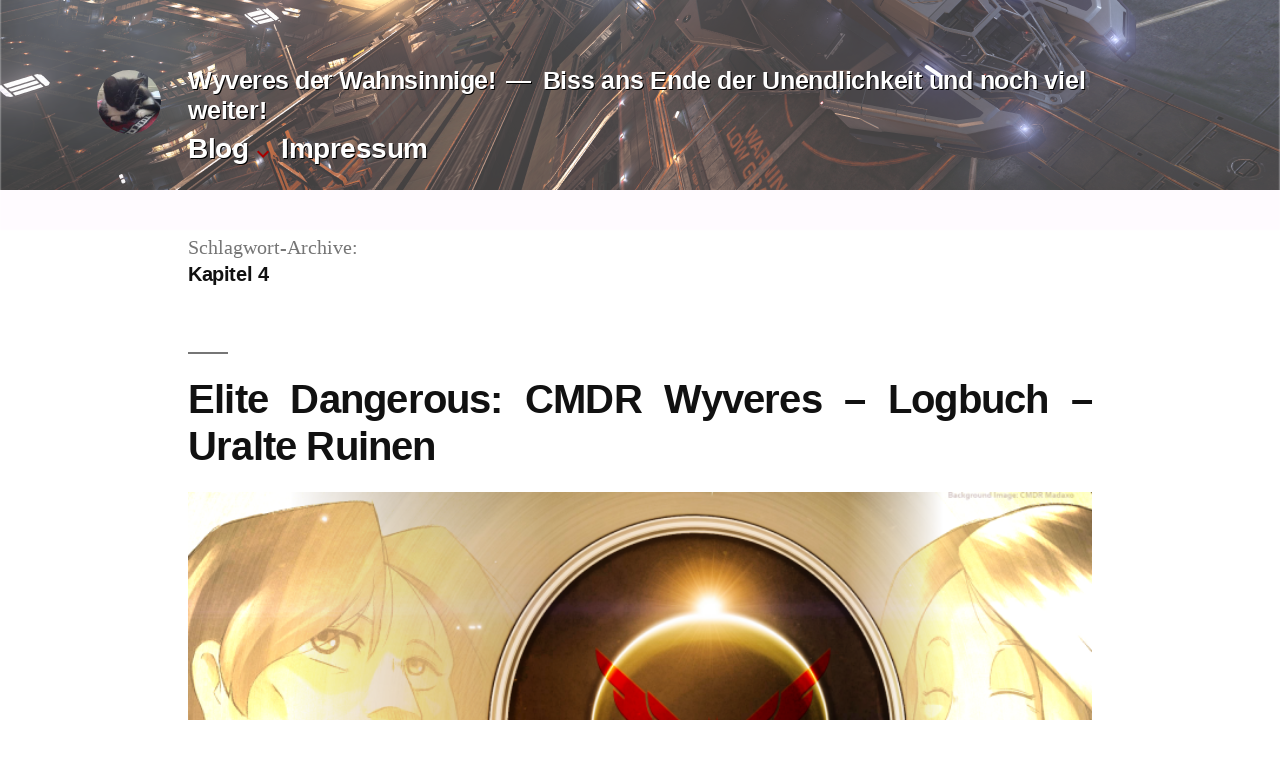

--- FILE ---
content_type: text/html; charset=UTF-8
request_url: https://wyveres.de/tag/kapitel-4/
body_size: 12382
content:
<!doctype html>
<html lang="de">
<head>
	<meta charset="UTF-8" />
	<meta name="viewport" content="width=device-width, initial-scale=1" />
	<link rel="profile" href="https://gmpg.org/xfn/11" />
	<title>Kapitel 4 &#8211; Wyveres der Wahnsinnige!</title>
<meta name='robots' content='max-image-preview:large' />
	<style>img:is([sizes="auto" i], [sizes^="auto," i]) { contain-intrinsic-size: 3000px 1500px }</style>
	<script>
window._wpemojiSettings = {"baseUrl":"https:\/\/s.w.org\/images\/core\/emoji\/16.0.1\/72x72\/","ext":".png","svgUrl":"https:\/\/s.w.org\/images\/core\/emoji\/16.0.1\/svg\/","svgExt":".svg","source":{"concatemoji":"https:\/\/wyveres.de\/wp-includes\/js\/wp-emoji-release.min.js"}};
/*! This file is auto-generated */
!function(s,n){var o,i,e;function c(e){try{var t={supportTests:e,timestamp:(new Date).valueOf()};sessionStorage.setItem(o,JSON.stringify(t))}catch(e){}}function p(e,t,n){e.clearRect(0,0,e.canvas.width,e.canvas.height),e.fillText(t,0,0);var t=new Uint32Array(e.getImageData(0,0,e.canvas.width,e.canvas.height).data),a=(e.clearRect(0,0,e.canvas.width,e.canvas.height),e.fillText(n,0,0),new Uint32Array(e.getImageData(0,0,e.canvas.width,e.canvas.height).data));return t.every(function(e,t){return e===a[t]})}function u(e,t){e.clearRect(0,0,e.canvas.width,e.canvas.height),e.fillText(t,0,0);for(var n=e.getImageData(16,16,1,1),a=0;a<n.data.length;a++)if(0!==n.data[a])return!1;return!0}function f(e,t,n,a){switch(t){case"flag":return n(e,"\ud83c\udff3\ufe0f\u200d\u26a7\ufe0f","\ud83c\udff3\ufe0f\u200b\u26a7\ufe0f")?!1:!n(e,"\ud83c\udde8\ud83c\uddf6","\ud83c\udde8\u200b\ud83c\uddf6")&&!n(e,"\ud83c\udff4\udb40\udc67\udb40\udc62\udb40\udc65\udb40\udc6e\udb40\udc67\udb40\udc7f","\ud83c\udff4\u200b\udb40\udc67\u200b\udb40\udc62\u200b\udb40\udc65\u200b\udb40\udc6e\u200b\udb40\udc67\u200b\udb40\udc7f");case"emoji":return!a(e,"\ud83e\udedf")}return!1}function g(e,t,n,a){var r="undefined"!=typeof WorkerGlobalScope&&self instanceof WorkerGlobalScope?new OffscreenCanvas(300,150):s.createElement("canvas"),o=r.getContext("2d",{willReadFrequently:!0}),i=(o.textBaseline="top",o.font="600 32px Arial",{});return e.forEach(function(e){i[e]=t(o,e,n,a)}),i}function t(e){var t=s.createElement("script");t.src=e,t.defer=!0,s.head.appendChild(t)}"undefined"!=typeof Promise&&(o="wpEmojiSettingsSupports",i=["flag","emoji"],n.supports={everything:!0,everythingExceptFlag:!0},e=new Promise(function(e){s.addEventListener("DOMContentLoaded",e,{once:!0})}),new Promise(function(t){var n=function(){try{var e=JSON.parse(sessionStorage.getItem(o));if("object"==typeof e&&"number"==typeof e.timestamp&&(new Date).valueOf()<e.timestamp+604800&&"object"==typeof e.supportTests)return e.supportTests}catch(e){}return null}();if(!n){if("undefined"!=typeof Worker&&"undefined"!=typeof OffscreenCanvas&&"undefined"!=typeof URL&&URL.createObjectURL&&"undefined"!=typeof Blob)try{var e="postMessage("+g.toString()+"("+[JSON.stringify(i),f.toString(),p.toString(),u.toString()].join(",")+"));",a=new Blob([e],{type:"text/javascript"}),r=new Worker(URL.createObjectURL(a),{name:"wpTestEmojiSupports"});return void(r.onmessage=function(e){c(n=e.data),r.terminate(),t(n)})}catch(e){}c(n=g(i,f,p,u))}t(n)}).then(function(e){for(var t in e)n.supports[t]=e[t],n.supports.everything=n.supports.everything&&n.supports[t],"flag"!==t&&(n.supports.everythingExceptFlag=n.supports.everythingExceptFlag&&n.supports[t]);n.supports.everythingExceptFlag=n.supports.everythingExceptFlag&&!n.supports.flag,n.DOMReady=!1,n.readyCallback=function(){n.DOMReady=!0}}).then(function(){return e}).then(function(){var e;n.supports.everything||(n.readyCallback(),(e=n.source||{}).concatemoji?t(e.concatemoji):e.wpemoji&&e.twemoji&&(t(e.twemoji),t(e.wpemoji)))}))}((window,document),window._wpemojiSettings);
</script>
<style id='wp-emoji-styles-inline-css'>

	img.wp-smiley, img.emoji {
		display: inline !important;
		border: none !important;
		box-shadow: none !important;
		height: 1em !important;
		width: 1em !important;
		margin: 0 0.07em !important;
		vertical-align: -0.1em !important;
		background: none !important;
		padding: 0 !important;
	}
</style>
<link rel='stylesheet' id='wp-block-library-css' href='https://wyveres.de/wp-includes/css/dist/block-library/style.min.css' media='all' />
<style id='wp-block-library-theme-inline-css'>
.wp-block-audio :where(figcaption){color:#555;font-size:13px;text-align:center}.is-dark-theme .wp-block-audio :where(figcaption){color:#ffffffa6}.wp-block-audio{margin:0 0 1em}.wp-block-code{border:1px solid #ccc;border-radius:4px;font-family:Menlo,Consolas,monaco,monospace;padding:.8em 1em}.wp-block-embed :where(figcaption){color:#555;font-size:13px;text-align:center}.is-dark-theme .wp-block-embed :where(figcaption){color:#ffffffa6}.wp-block-embed{margin:0 0 1em}.blocks-gallery-caption{color:#555;font-size:13px;text-align:center}.is-dark-theme .blocks-gallery-caption{color:#ffffffa6}:root :where(.wp-block-image figcaption){color:#555;font-size:13px;text-align:center}.is-dark-theme :root :where(.wp-block-image figcaption){color:#ffffffa6}.wp-block-image{margin:0 0 1em}.wp-block-pullquote{border-bottom:4px solid;border-top:4px solid;color:currentColor;margin-bottom:1.75em}.wp-block-pullquote cite,.wp-block-pullquote footer,.wp-block-pullquote__citation{color:currentColor;font-size:.8125em;font-style:normal;text-transform:uppercase}.wp-block-quote{border-left:.25em solid;margin:0 0 1.75em;padding-left:1em}.wp-block-quote cite,.wp-block-quote footer{color:currentColor;font-size:.8125em;font-style:normal;position:relative}.wp-block-quote:where(.has-text-align-right){border-left:none;border-right:.25em solid;padding-left:0;padding-right:1em}.wp-block-quote:where(.has-text-align-center){border:none;padding-left:0}.wp-block-quote.is-large,.wp-block-quote.is-style-large,.wp-block-quote:where(.is-style-plain){border:none}.wp-block-search .wp-block-search__label{font-weight:700}.wp-block-search__button{border:1px solid #ccc;padding:.375em .625em}:where(.wp-block-group.has-background){padding:1.25em 2.375em}.wp-block-separator.has-css-opacity{opacity:.4}.wp-block-separator{border:none;border-bottom:2px solid;margin-left:auto;margin-right:auto}.wp-block-separator.has-alpha-channel-opacity{opacity:1}.wp-block-separator:not(.is-style-wide):not(.is-style-dots){width:100px}.wp-block-separator.has-background:not(.is-style-dots){border-bottom:none;height:1px}.wp-block-separator.has-background:not(.is-style-wide):not(.is-style-dots){height:2px}.wp-block-table{margin:0 0 1em}.wp-block-table td,.wp-block-table th{word-break:normal}.wp-block-table :where(figcaption){color:#555;font-size:13px;text-align:center}.is-dark-theme .wp-block-table :where(figcaption){color:#ffffffa6}.wp-block-video :where(figcaption){color:#555;font-size:13px;text-align:center}.is-dark-theme .wp-block-video :where(figcaption){color:#ffffffa6}.wp-block-video{margin:0 0 1em}:root :where(.wp-block-template-part.has-background){margin-bottom:0;margin-top:0;padding:1.25em 2.375em}
</style>
<style id='classic-theme-styles-inline-css'>
/*! This file is auto-generated */
.wp-block-button__link{color:#fff;background-color:#32373c;border-radius:9999px;box-shadow:none;text-decoration:none;padding:calc(.667em + 2px) calc(1.333em + 2px);font-size:1.125em}.wp-block-file__button{background:#32373c;color:#fff;text-decoration:none}
</style>
<style id='global-styles-inline-css'>
:root{--wp--preset--aspect-ratio--square: 1;--wp--preset--aspect-ratio--4-3: 4/3;--wp--preset--aspect-ratio--3-4: 3/4;--wp--preset--aspect-ratio--3-2: 3/2;--wp--preset--aspect-ratio--2-3: 2/3;--wp--preset--aspect-ratio--16-9: 16/9;--wp--preset--aspect-ratio--9-16: 9/16;--wp--preset--color--black: #000000;--wp--preset--color--cyan-bluish-gray: #abb8c3;--wp--preset--color--white: #FFF;--wp--preset--color--pale-pink: #f78da7;--wp--preset--color--vivid-red: #cf2e2e;--wp--preset--color--luminous-vivid-orange: #ff6900;--wp--preset--color--luminous-vivid-amber: #fcb900;--wp--preset--color--light-green-cyan: #7bdcb5;--wp--preset--color--vivid-green-cyan: #00d084;--wp--preset--color--pale-cyan-blue: #8ed1fc;--wp--preset--color--vivid-cyan-blue: #0693e3;--wp--preset--color--vivid-purple: #9b51e0;--wp--preset--color--primary: #a80000;--wp--preset--color--secondary: #750000;--wp--preset--color--dark-gray: #111;--wp--preset--color--light-gray: #767676;--wp--preset--gradient--vivid-cyan-blue-to-vivid-purple: linear-gradient(135deg,rgba(6,147,227,1) 0%,rgb(155,81,224) 100%);--wp--preset--gradient--light-green-cyan-to-vivid-green-cyan: linear-gradient(135deg,rgb(122,220,180) 0%,rgb(0,208,130) 100%);--wp--preset--gradient--luminous-vivid-amber-to-luminous-vivid-orange: linear-gradient(135deg,rgba(252,185,0,1) 0%,rgba(255,105,0,1) 100%);--wp--preset--gradient--luminous-vivid-orange-to-vivid-red: linear-gradient(135deg,rgba(255,105,0,1) 0%,rgb(207,46,46) 100%);--wp--preset--gradient--very-light-gray-to-cyan-bluish-gray: linear-gradient(135deg,rgb(238,238,238) 0%,rgb(169,184,195) 100%);--wp--preset--gradient--cool-to-warm-spectrum: linear-gradient(135deg,rgb(74,234,220) 0%,rgb(151,120,209) 20%,rgb(207,42,186) 40%,rgb(238,44,130) 60%,rgb(251,105,98) 80%,rgb(254,248,76) 100%);--wp--preset--gradient--blush-light-purple: linear-gradient(135deg,rgb(255,206,236) 0%,rgb(152,150,240) 100%);--wp--preset--gradient--blush-bordeaux: linear-gradient(135deg,rgb(254,205,165) 0%,rgb(254,45,45) 50%,rgb(107,0,62) 100%);--wp--preset--gradient--luminous-dusk: linear-gradient(135deg,rgb(255,203,112) 0%,rgb(199,81,192) 50%,rgb(65,88,208) 100%);--wp--preset--gradient--pale-ocean: linear-gradient(135deg,rgb(255,245,203) 0%,rgb(182,227,212) 50%,rgb(51,167,181) 100%);--wp--preset--gradient--electric-grass: linear-gradient(135deg,rgb(202,248,128) 0%,rgb(113,206,126) 100%);--wp--preset--gradient--midnight: linear-gradient(135deg,rgb(2,3,129) 0%,rgb(40,116,252) 100%);--wp--preset--font-size--small: 19.5px;--wp--preset--font-size--medium: 20px;--wp--preset--font-size--large: 36.5px;--wp--preset--font-size--x-large: 42px;--wp--preset--font-size--normal: 22px;--wp--preset--font-size--huge: 49.5px;--wp--preset--spacing--20: 0.44rem;--wp--preset--spacing--30: 0.67rem;--wp--preset--spacing--40: 1rem;--wp--preset--spacing--50: 1.5rem;--wp--preset--spacing--60: 2.25rem;--wp--preset--spacing--70: 3.38rem;--wp--preset--spacing--80: 5.06rem;--wp--preset--shadow--natural: 6px 6px 9px rgba(0, 0, 0, 0.2);--wp--preset--shadow--deep: 12px 12px 50px rgba(0, 0, 0, 0.4);--wp--preset--shadow--sharp: 6px 6px 0px rgba(0, 0, 0, 0.2);--wp--preset--shadow--outlined: 6px 6px 0px -3px rgba(255, 255, 255, 1), 6px 6px rgba(0, 0, 0, 1);--wp--preset--shadow--crisp: 6px 6px 0px rgba(0, 0, 0, 1);}:where(.is-layout-flex){gap: 0.5em;}:where(.is-layout-grid){gap: 0.5em;}body .is-layout-flex{display: flex;}.is-layout-flex{flex-wrap: wrap;align-items: center;}.is-layout-flex > :is(*, div){margin: 0;}body .is-layout-grid{display: grid;}.is-layout-grid > :is(*, div){margin: 0;}:where(.wp-block-columns.is-layout-flex){gap: 2em;}:where(.wp-block-columns.is-layout-grid){gap: 2em;}:where(.wp-block-post-template.is-layout-flex){gap: 1.25em;}:where(.wp-block-post-template.is-layout-grid){gap: 1.25em;}.has-black-color{color: var(--wp--preset--color--black) !important;}.has-cyan-bluish-gray-color{color: var(--wp--preset--color--cyan-bluish-gray) !important;}.has-white-color{color: var(--wp--preset--color--white) !important;}.has-pale-pink-color{color: var(--wp--preset--color--pale-pink) !important;}.has-vivid-red-color{color: var(--wp--preset--color--vivid-red) !important;}.has-luminous-vivid-orange-color{color: var(--wp--preset--color--luminous-vivid-orange) !important;}.has-luminous-vivid-amber-color{color: var(--wp--preset--color--luminous-vivid-amber) !important;}.has-light-green-cyan-color{color: var(--wp--preset--color--light-green-cyan) !important;}.has-vivid-green-cyan-color{color: var(--wp--preset--color--vivid-green-cyan) !important;}.has-pale-cyan-blue-color{color: var(--wp--preset--color--pale-cyan-blue) !important;}.has-vivid-cyan-blue-color{color: var(--wp--preset--color--vivid-cyan-blue) !important;}.has-vivid-purple-color{color: var(--wp--preset--color--vivid-purple) !important;}.has-black-background-color{background-color: var(--wp--preset--color--black) !important;}.has-cyan-bluish-gray-background-color{background-color: var(--wp--preset--color--cyan-bluish-gray) !important;}.has-white-background-color{background-color: var(--wp--preset--color--white) !important;}.has-pale-pink-background-color{background-color: var(--wp--preset--color--pale-pink) !important;}.has-vivid-red-background-color{background-color: var(--wp--preset--color--vivid-red) !important;}.has-luminous-vivid-orange-background-color{background-color: var(--wp--preset--color--luminous-vivid-orange) !important;}.has-luminous-vivid-amber-background-color{background-color: var(--wp--preset--color--luminous-vivid-amber) !important;}.has-light-green-cyan-background-color{background-color: var(--wp--preset--color--light-green-cyan) !important;}.has-vivid-green-cyan-background-color{background-color: var(--wp--preset--color--vivid-green-cyan) !important;}.has-pale-cyan-blue-background-color{background-color: var(--wp--preset--color--pale-cyan-blue) !important;}.has-vivid-cyan-blue-background-color{background-color: var(--wp--preset--color--vivid-cyan-blue) !important;}.has-vivid-purple-background-color{background-color: var(--wp--preset--color--vivid-purple) !important;}.has-black-border-color{border-color: var(--wp--preset--color--black) !important;}.has-cyan-bluish-gray-border-color{border-color: var(--wp--preset--color--cyan-bluish-gray) !important;}.has-white-border-color{border-color: var(--wp--preset--color--white) !important;}.has-pale-pink-border-color{border-color: var(--wp--preset--color--pale-pink) !important;}.has-vivid-red-border-color{border-color: var(--wp--preset--color--vivid-red) !important;}.has-luminous-vivid-orange-border-color{border-color: var(--wp--preset--color--luminous-vivid-orange) !important;}.has-luminous-vivid-amber-border-color{border-color: var(--wp--preset--color--luminous-vivid-amber) !important;}.has-light-green-cyan-border-color{border-color: var(--wp--preset--color--light-green-cyan) !important;}.has-vivid-green-cyan-border-color{border-color: var(--wp--preset--color--vivid-green-cyan) !important;}.has-pale-cyan-blue-border-color{border-color: var(--wp--preset--color--pale-cyan-blue) !important;}.has-vivid-cyan-blue-border-color{border-color: var(--wp--preset--color--vivid-cyan-blue) !important;}.has-vivid-purple-border-color{border-color: var(--wp--preset--color--vivid-purple) !important;}.has-vivid-cyan-blue-to-vivid-purple-gradient-background{background: var(--wp--preset--gradient--vivid-cyan-blue-to-vivid-purple) !important;}.has-light-green-cyan-to-vivid-green-cyan-gradient-background{background: var(--wp--preset--gradient--light-green-cyan-to-vivid-green-cyan) !important;}.has-luminous-vivid-amber-to-luminous-vivid-orange-gradient-background{background: var(--wp--preset--gradient--luminous-vivid-amber-to-luminous-vivid-orange) !important;}.has-luminous-vivid-orange-to-vivid-red-gradient-background{background: var(--wp--preset--gradient--luminous-vivid-orange-to-vivid-red) !important;}.has-very-light-gray-to-cyan-bluish-gray-gradient-background{background: var(--wp--preset--gradient--very-light-gray-to-cyan-bluish-gray) !important;}.has-cool-to-warm-spectrum-gradient-background{background: var(--wp--preset--gradient--cool-to-warm-spectrum) !important;}.has-blush-light-purple-gradient-background{background: var(--wp--preset--gradient--blush-light-purple) !important;}.has-blush-bordeaux-gradient-background{background: var(--wp--preset--gradient--blush-bordeaux) !important;}.has-luminous-dusk-gradient-background{background: var(--wp--preset--gradient--luminous-dusk) !important;}.has-pale-ocean-gradient-background{background: var(--wp--preset--gradient--pale-ocean) !important;}.has-electric-grass-gradient-background{background: var(--wp--preset--gradient--electric-grass) !important;}.has-midnight-gradient-background{background: var(--wp--preset--gradient--midnight) !important;}.has-small-font-size{font-size: var(--wp--preset--font-size--small) !important;}.has-medium-font-size{font-size: var(--wp--preset--font-size--medium) !important;}.has-large-font-size{font-size: var(--wp--preset--font-size--large) !important;}.has-x-large-font-size{font-size: var(--wp--preset--font-size--x-large) !important;}
:where(.wp-block-post-template.is-layout-flex){gap: 1.25em;}:where(.wp-block-post-template.is-layout-grid){gap: 1.25em;}
:where(.wp-block-columns.is-layout-flex){gap: 2em;}:where(.wp-block-columns.is-layout-grid){gap: 2em;}
:root :where(.wp-block-pullquote){font-size: 1.5em;line-height: 1.6;}
</style>
<link rel='stylesheet' id='cptch_stylesheet-css' href='https://wyveres.de/wp-content/plugins/captcha/css/front_end_style.css' media='all' />
<link rel='stylesheet' id='dashicons-css' href='https://wyveres.de/wp-includes/css/dashicons.min.css' media='all' />
<link rel='stylesheet' id='cptch_desktop_style-css' href='https://wyveres.de/wp-content/plugins/captcha/css/desktop_style.css' media='all' />
<link rel='stylesheet' id='twentynineteen-style-css' href='https://wyveres.de/wp-content/themes/twentynineteen/style.css' media='all' />
<link rel='stylesheet' id='twentynineteen-print-style-css' href='https://wyveres.de/wp-content/themes/twentynineteen/print.css' media='print' />
<link rel='stylesheet' id='slb_core-css' href='https://wyveres.de/wp-content/plugins/simple-lightbox/client/css/app.css' media='all' />
<script src="https://wyveres.de/wp-content/themes/twentynineteen/js/priority-menu.js" id="twentynineteen-priority-menu-js" defer data-wp-strategy="defer"></script>
<link rel="https://api.w.org/" href="https://wyveres.de/wp-json/" /><link rel="alternate" title="JSON" type="application/json" href="https://wyveres.de/wp-json/wp/v2/tags/668" /><link rel="EditURI" type="application/rsd+xml" title="RSD" href="https://wyveres.de/xmlrpc.php?rsd" />


	<style type="text/css" id="custom-theme-colors" >
		
		/*
		 * Set background for:
		 * - featured image :before
		 * - featured image :before
		 * - post thumbnail :before
		 * - post thumbnail :before
		 * - Submenu
		 * - Sticky Post
		 * - buttons
		 * - WP Block Button
		 * - Blocks
		 */
		.image-filters-enabled .site-header.featured-image .site-featured-image:before,
		.image-filters-enabled .site-header.featured-image .site-featured-image:after,
		.image-filters-enabled .entry .post-thumbnail:before,
		.image-filters-enabled .entry .post-thumbnail:after,
		.main-navigation .sub-menu,
		.sticky-post,
		.entry .entry-content .wp-block-button .wp-block-button__link:not(.has-background),
		.entry .button, button, input[type="button"], input[type="reset"], input[type="submit"],
		.entry .entry-content > .has-primary-background-color,
		.entry .entry-content > *[class^="wp-block-"].has-primary-background-color,
		.entry .entry-content > *[class^="wp-block-"] .has-primary-background-color,
		.entry .entry-content > *[class^="wp-block-"].is-style-solid-color,
		.entry .entry-content > *[class^="wp-block-"].is-style-solid-color.has-primary-background-color,
		.entry .entry-content .wp-block-file .wp-block-file__button {
			background-color: hsl( 0, 100%, 33% ); /* base: #0073a8; */
		}

		/*
		 * Set Color for:
		 * - all links
		 * - main navigation links
		 * - Post navigation links
		 * - Post entry meta hover
		 * - Post entry header more-link hover
		 * - main navigation svg
		 * - comment navigation
		 * - Comment edit link hover
		 * - Site Footer Link hover
		 * - Widget links
		 */
		a,
		a:visited,
		.main-navigation .main-menu > li,
		.main-navigation ul.main-menu > li > a,
		.post-navigation .post-title,
		.entry .entry-meta a:hover,
		.entry .entry-footer a:hover,
		.entry .entry-content .more-link:hover,
		.main-navigation .main-menu > li > a + svg,
		.comment .comment-metadata > a:hover,
		.comment .comment-metadata .comment-edit-link:hover,
		#colophon .site-info a:hover,
		.widget a,
		.entry .entry-content .wp-block-button.is-style-outline .wp-block-button__link:not(.has-text-color),
		.entry .entry-content > .has-primary-color,
		.entry .entry-content > *[class^="wp-block-"] .has-primary-color,
		.entry .entry-content > *[class^="wp-block-"].is-style-solid-color blockquote.has-primary-color,
		.entry .entry-content > *[class^="wp-block-"].is-style-solid-color blockquote.has-primary-color p {
			color: hsl( 0, 100%, 33% ); /* base: #0073a8; */
		}

		/*
		 * Set border color for:
		 * wp block quote
		 * :focus
		 */
		blockquote,
		.entry .entry-content blockquote,
		.entry .entry-content .wp-block-quote:not(.is-large),
		.entry .entry-content .wp-block-quote:not(.is-style-large),
		input[type="text"]:focus,
		input[type="email"]:focus,
		input[type="url"]:focus,
		input[type="password"]:focus,
		input[type="search"]:focus,
		input[type="number"]:focus,
		input[type="tel"]:focus,
		input[type="range"]:focus,
		input[type="date"]:focus,
		input[type="month"]:focus,
		input[type="week"]:focus,
		input[type="time"]:focus,
		input[type="datetime"]:focus,
		input[type="datetime-local"]:focus,
		input[type="color"]:focus,
		textarea:focus {
			border-color: hsl( 0, 100%, 33% ); /* base: #0073a8; */
		}

		.gallery-item > div > a:focus {
			box-shadow: 0 0 0 2px hsl( 0, 100%, 33% ); /* base: #0073a8; */
		}

		/* Hover colors */
		a:hover, a:active,
		.main-navigation .main-menu > li > a:hover,
		.main-navigation .main-menu > li > a:hover + svg,
		.post-navigation .nav-links a:hover,
		.post-navigation .nav-links a:hover .post-title,
		.author-bio .author-description .author-link:hover,
		.entry .entry-content > .has-secondary-color,
		.entry .entry-content > *[class^="wp-block-"] .has-secondary-color,
		.entry .entry-content > *[class^="wp-block-"].is-style-solid-color blockquote.has-secondary-color,
		.entry .entry-content > *[class^="wp-block-"].is-style-solid-color blockquote.has-secondary-color p,
		.comment .comment-author .fn a:hover,
		.comment-reply-link:hover,
		.comment-navigation .nav-previous a:hover,
		.comment-navigation .nav-next a:hover,
		#cancel-comment-reply-link:hover,
		.widget a:hover {
			color: hsl( 0, 100%, 23% ); /* base: #005177; */
		}

		.main-navigation .sub-menu > li > a:hover,
		.main-navigation .sub-menu > li > a:focus,
		.main-navigation .sub-menu > li > a:hover:after,
		.main-navigation .sub-menu > li > a:focus:after,
		.main-navigation .sub-menu > li > .menu-item-link-return:hover,
		.main-navigation .sub-menu > li > .menu-item-link-return:focus,
		.main-navigation .sub-menu > li > a:not(.submenu-expand):hover,
		.main-navigation .sub-menu > li > a:not(.submenu-expand):focus,
		.entry .entry-content > .has-secondary-background-color,
		.entry .entry-content > *[class^="wp-block-"].has-secondary-background-color,
		.entry .entry-content > *[class^="wp-block-"] .has-secondary-background-color,
		.entry .entry-content > *[class^="wp-block-"].is-style-solid-color.has-secondary-background-color {
			background-color: hsl( 0, 100%, 23% ); /* base: #005177; */
		}

		/* Text selection colors */
		::selection {
			background-color: hsl( 0, 50%, 90% ); /* base: #005177; */
		}
		::-moz-selection {
			background-color: hsl( 0, 50%, 90% ); /* base: #005177; */
		}	</style>
	<link rel="icon" href="https://wyveres.de/wp-content/uploads/2019/02/cropped-CMDR_Wyveres-1-32x32.png" sizes="32x32" />
<link rel="icon" href="https://wyveres.de/wp-content/uploads/2019/02/cropped-CMDR_Wyveres-1-192x192.png" sizes="192x192" />
<link rel="apple-touch-icon" href="https://wyveres.de/wp-content/uploads/2019/02/cropped-CMDR_Wyveres-1-180x180.png" />
<meta name="msapplication-TileImage" content="https://wyveres.de/wp-content/uploads/2019/02/cropped-CMDR_Wyveres-1-270x270.png" />
		<style id="wp-custom-css">
			@import url('https://fonts.googleapis.com/css?family=Montserrat:400,500|Open+Sans:400,500|Raleway:400,400i,500,500i,600,600i,700,700i,800,800i,900,900i&subset=latin-ext');

@import url('https://fonts.googleapis.com/css?family=Calligraffitti');

.wp-block-quote
{
	color: hsl(250,100%,33%);
	font-weight:700;
	font-family: 'Montserrat', sans-serif;
}
.has-text-color 
{
	
	font-weight:400;
	font-family: 'Open Sans', sans-serif;
}
.site-header.featured-image .site-featured-image .post-thumbnail img {
    object-fit: fill;
}

@media only screen and (min-width: 768px){
	
.site-header.featured-image .site-featured-image .entry-header {
    margin-left: calc(1% + 60px);
    margin-right: calc(1% + 60px);
	  top: 20px;
    position: absolute;
}
}
body 
{
	font-family:"Libre Franklin", "Helvetica Neue", helvetica, arial, sans-serif;
	font-size: 1rem;
}
.site-header
{
	background-image: url('http://wyveres.de/wp-content/uploads/2018/11/ZDes56S.png');
	object-fit: fill;
	background-color:rgba(255,240,255,.25);
	background-size:100% auto;
	background-attachment:fixed;
	background-position:0px -350px;
	background-repeat:no-repeat;
	background-blend-mode: saturation;
	box-shadow: inset 0px -2px 2px #fff
}
.site-header.featured-image
{
	min-height:1080px;
}

.site-title a:link, .site-title a:visited,
.site-description{
	font-weight:900;
	color:#fff;
	text-shadow:1px 1px 0px black;
}
.menu-item a
{
	color:#fff !important;	
	text-shadow:1px 1px 0px black;
	font-size:1.125em;
	font-weight:700;
}
.site-content
{
	font-family:'Raleway', sans-serif;
	font-size:0.8rem;
	text-align:justify;
}
.submenu-expand
{
	 width: 24px !important;
    height: 24px !important;
    padding: 0px !important;
    margin: 0px !important;
}
.submenu-expand svg
{
	top:0 !important;
}
.prettyprinted
{
	margin-bottom: -33px !important;
}
* {
  box-sizing: border-box;
}

.polaroid {
  background: #fff;
  padding: 1rem;
  box-shadow: 0 0.2rem 1.2rem rgba(0,0,0,0.2);
  
}
.polaroid > img{
  max-width: 100%;
  height: auto;
}
.entry .entry-content .wp-block-image.polaroid figcaption {
  font-size: 1.5rem;
  text-align: center;
  line-height: 2em;
	font-family:"Calligraffitti";
	font-weight:bolder;
}
.polaroid:before {
  content: '';
  position: absolute;
  z-index: -1;
  transition: all 0.35s;
}
.portai img
{
  background: #fff;
  box-shadow: 0 0.2rem 1.2rem rgba(0,0,0,0.2);
	width: 375px !important;
}
.portai
{
	grid-template-columns: 375px auto !important;
}

.portai.wp-block-media-text
{
	align-items: flex-start;
}
.portai .has-large-font-size
{	
	font-family:"Calligraffitti";
	font-size: 1.8rem !important;
}
.polaroid figcaption a
{
	text-decoration: none !important;
}		</style>
		</head>

<body class="archive tag tag-kapitel-4 tag-668 wp-custom-logo wp-embed-responsive wp-theme-twentynineteen hfeed">
<div id="page" class="site">
	<a class="skip-link screen-reader-text" href="#content">
		Zum Inhalt springen	</a>

		<header id="masthead" class="site-header">

			<div class="site-branding-container">
				<div class="site-branding">

			<div class="site-logo"><a href="https://wyveres.de/" class="custom-logo-link" rel="home"><img width="190" height="190" src="https://wyveres.de/wp-content/uploads/2013/08/cropped-benni_01-1.jpg" class="custom-logo" alt="Wyveres der Wahnsinnige!" decoding="async" srcset="https://wyveres.de/wp-content/uploads/2013/08/cropped-benni_01-1.jpg 190w, https://wyveres.de/wp-content/uploads/2013/08/cropped-benni_01-1-150x150.jpg 150w, https://wyveres.de/wp-content/uploads/2013/08/cropped-benni_01-1-100x100.jpg 100w" sizes="(max-width: 34.9rem) calc(100vw - 2rem), (max-width: 53rem) calc(8 * (100vw / 12)), (min-width: 53rem) calc(6 * (100vw / 12)), 100vw" /></a></div>
								<p class="site-title"><a href="https://wyveres.de/" rel="home">Wyveres der Wahnsinnige!</a></p>
			
				<p class="site-description">
				Biss ans Ende der Unendlichkeit und noch viel weiter!			</p>
				<nav id="site-navigation" class="main-navigation" aria-label="Oberes Menü">
			<div class="menu-top-menue-container"><ul id="menu-top-menue" class="main-menu"><li id="menu-item-235" class="menu-item menu-item-type-custom menu-item-object-custom menu-item-home menu-item-has-children menu-item-235"><a href="http://wyveres.de/" aria-haspopup="true" aria-expanded="false">Blog</a><button class="submenu-expand" tabindex="-1"><svg class="svg-icon" width="24" height="24" aria-hidden="true" role="img" focusable="false" xmlns="http://www.w3.org/2000/svg" viewBox="0 0 24 24"><path d="M7.41 8.59L12 13.17l4.59-4.58L18 10l-6 6-6-6 1.41-1.41z"></path><path fill="none" d="M0 0h24v24H0V0z"></path></svg></button>
<ul class="sub-menu">
	<li id="menu-item--1" class="mobile-parent-nav-menu-item menu-item--1"><button class="menu-item-link-return" tabindex="-1"><svg class="svg-icon" width="24" height="24" aria-hidden="true" role="img" focusable="false" viewBox="0 0 24 24" version="1.1" xmlns="http://www.w3.org/2000/svg" xmlns:xlink="http://www.w3.org/1999/xlink"><path d="M15.41 7.41L14 6l-6 6 6 6 1.41-1.41L10.83 12z"></path><path d="M0 0h24v24H0z" fill="none"></path></svg>Blog</button></li>
	<li id="menu-item-3042" class="menu-item menu-item-type-post_type menu-item-object-page menu-item-home menu-item-3042"><a href="https://wyveres.de/">CMDR Wyveres – Logbuch</a></li>
	<li id="menu-item-1724" class="menu-item menu-item-type-taxonomy menu-item-object-category menu-item-1724"><a href="https://wyveres.de/category/gaming/dayz/">DayZ</a></li>
	<li id="menu-item-1496" class="menu-item menu-item-type-taxonomy menu-item-object-category menu-item-1496"><a href="https://wyveres.de/category/gaming/warcraft/">Warcraft</a></li>
</ul>
</li>
<li id="menu-item-234" class="menu-item menu-item-type-post_type menu-item-object-page menu-item-234"><a href="https://wyveres.de/impressum/">Impressum</a></li>
</ul></div>
			<div class="main-menu-more">
				<ul class="main-menu">
					<li class="menu-item menu-item-has-children">
						<button class="submenu-expand main-menu-more-toggle is-empty" tabindex="-1"
							aria-label="Mehr" aria-haspopup="true" aria-expanded="false"><svg class="svg-icon" width="24" height="24" aria-hidden="true" role="img" focusable="false" xmlns="http://www.w3.org/2000/svg"><g fill="none" fill-rule="evenodd"><path d="M0 0h24v24H0z"/><path fill="currentColor" fill-rule="nonzero" d="M12 2c5.52 0 10 4.48 10 10s-4.48 10-10 10S2 17.52 2 12 6.48 2 12 2zM6 14a2 2 0 1 0 0-4 2 2 0 0 0 0 4zm6 0a2 2 0 1 0 0-4 2 2 0 0 0 0 4zm6 0a2 2 0 1 0 0-4 2 2 0 0 0 0 4z"/></g></svg>
						</button>
						<ul class="sub-menu hidden-links">
							<li class="mobile-parent-nav-menu-item">
								<button class="menu-item-link-return"><svg class="svg-icon" width="24" height="24" aria-hidden="true" role="img" focusable="false" viewBox="0 0 24 24" version="1.1" xmlns="http://www.w3.org/2000/svg" xmlns:xlink="http://www.w3.org/1999/xlink"><path d="M15.41 7.41L14 6l-6 6 6 6 1.41-1.41L10.83 12z"></path><path d="M0 0h24v24H0z" fill="none"></path></svg>Zurück
								</button>
							</li>
						</ul>
					</li>
				</ul>
			</div>		</nav><!-- #site-navigation -->
		</div><!-- .site-branding -->
			</div><!-- .site-branding-container -->

					</header><!-- #masthead -->

	<div id="content" class="site-content">

	<div id="primary" class="content-area">
		<main id="main" class="site-main">

		
			<header class="page-header">
				<h1 class="page-title">Schlagwort-Archive: <span class="page-description">Kapitel 4</span></h1>			</header><!-- .page-header -->

			
<article id="post-4920" class="post-4920 post type-post status-publish format-standard has-post-thumbnail hentry category-elite-dangerous category-gaming category-geschichte category-tagebuch tag-kapitel-4 entry">
	<header class="entry-header">
		<h2 class="entry-title"><a href="https://wyveres.de/2019/09/elite-dangerous-cmdr-wyveres-logbuch-uralte-ruinen/" rel="bookmark">Elite Dangerous: CMDR Wyveres – Logbuch – Uralte Ruinen</a></h2>	</header><!-- .entry-header -->

	
		<figure class="post-thumbnail">
			<a class="post-thumbnail-inner" href="https://wyveres.de/2019/09/elite-dangerous-cmdr-wyveres-logbuch-uralte-ruinen/" aria-hidden="true" tabindex="-1">
				<img width="1568" height="882" src="https://wyveres.de/wp-content/uploads/2019/06/elite-kapitel-4-6-1568x882.png" class="attachment-post-thumbnail size-post-thumbnail wp-post-image" alt="" decoding="async" fetchpriority="high" srcset="https://wyveres.de/wp-content/uploads/2019/06/elite-kapitel-4-6-1568x882.png 1568w, https://wyveres.de/wp-content/uploads/2019/06/elite-kapitel-4-6-300x169.png 300w, https://wyveres.de/wp-content/uploads/2019/06/elite-kapitel-4-6-768x432.png 768w, https://wyveres.de/wp-content/uploads/2019/06/elite-kapitel-4-6-1024x576.png 1024w, https://wyveres.de/wp-content/uploads/2019/06/elite-kapitel-4-6.png 1920w" sizes="(max-width: 34.9rem) calc(100vw - 2rem), (max-width: 53rem) calc(8 * (100vw / 12)), (min-width: 53rem) calc(6 * (100vw / 12)), 100vw" />			</a>
		</figure>

			
	<div class="entry-content">
		<p>Manchmal braucht man einfach nur mal eine etwas längere Pause. CMDR Wyveres. Sternzeit: 15.08.3305 Lebenszeichen einer uralten MaschineDie drei SRV steuerten wie kleine Ameisen durch die Ruinen, die nur durch ihre Scheinwerfer in Licht getaucht wurden, ansonsten lag die uralte Anlage in völliger Dunkelheit. Alle drei hatten in ihren SRV die Nachtsicht, zur Orientierungshilfe dazu &hellip; </p>
<p class="link-more"><a href="https://wyveres.de/2019/09/elite-dangerous-cmdr-wyveres-logbuch-uralte-ruinen/" class="more-link"><span class="screen-reader-text">„Elite Dangerous: CMDR Wyveres – Logbuch – Uralte Ruinen“</span> weiterlesen</a></p>
	</div><!-- .entry-content -->

	<footer class="entry-footer">
		<span class="byline"><svg class="svg-icon" width="16" height="16" aria-hidden="true" role="img" focusable="false" viewBox="0 0 24 24" version="1.1" xmlns="http://www.w3.org/2000/svg" xmlns:xlink="http://www.w3.org/1999/xlink"><path d="M12 12c2.21 0 4-1.79 4-4s-1.79-4-4-4-4 1.79-4 4 1.79 4 4 4zm0 2c-2.67 0-8 1.34-8 4v2h16v-2c0-2.66-5.33-4-8-4z"></path><path d="M0 0h24v24H0z" fill="none"></path></svg><span class="screen-reader-text">Veröffentlicht von</span><span class="author vcard"><a class="url fn n" href="https://wyveres.de/author/admin/">Wyveres</a></span></span><span class="posted-on"><svg class="svg-icon" width="16" height="16" aria-hidden="true" role="img" focusable="false" xmlns="http://www.w3.org/2000/svg" viewBox="0 0 24 24"><defs><path id="a" d="M0 0h24v24H0V0z"></path></defs><clipPath id="b"><use xlink:href="#a" overflow="visible"></use></clipPath><path clip-path="url(#b)" d="M12 2C6.5 2 2 6.5 2 12s4.5 10 10 10 10-4.5 10-10S17.5 2 12 2zm4.2 14.2L11 13V7h1.5v5.2l4.5 2.7-.8 1.3z"></path></svg><a href="https://wyveres.de/2019/09/elite-dangerous-cmdr-wyveres-logbuch-uralte-ruinen/" rel="bookmark"><time class="entry-date published" datetime="2019-09-23T19:28:13+02:00">23. September 2019</time><time class="updated" datetime="2019-09-23T19:28:14+02:00">23. September 2019</time></a></span><span class="cat-links"><svg class="svg-icon" width="16" height="16" aria-hidden="true" role="img" focusable="false" xmlns="http://www.w3.org/2000/svg" viewBox="0 0 24 24"><path d="M10 4H4c-1.1 0-1.99.9-1.99 2L2 18c0 1.1.9 2 2 2h16c1.1 0 2-.9 2-2V8c0-1.1-.9-2-2-2h-8l-2-2z"></path><path d="M0 0h24v24H0z" fill="none"></path></svg><span class="screen-reader-text">Veröffentlicht in</span><a href="https://wyveres.de/category/gaming/elite-dangerous/" rel="category tag">Elite Dangerous</a>, <a href="https://wyveres.de/category/gaming/" rel="category tag">Gaming</a>, <a href="https://wyveres.de/category/buch/geschichte/" rel="category tag">Geschichte</a>, <a href="https://wyveres.de/category/gaming/tagebuch/" rel="category tag">Tagebuch</a></span><span class="tags-links"><svg class="svg-icon" width="16" height="16" aria-hidden="true" role="img" focusable="false" xmlns="http://www.w3.org/2000/svg" viewBox="0 0 24 24"><path d="M21.41 11.58l-9-9C12.05 2.22 11.55 2 11 2H4c-1.1 0-2 .9-2 2v7c0 .55.22 1.05.59 1.42l9 9c.36.36.86.58 1.41.58.55 0 1.05-.22 1.41-.59l7-7c.37-.36.59-.86.59-1.41 0-.55-.23-1.06-.59-1.42zM5.5 7C4.67 7 4 6.33 4 5.5S4.67 4 5.5 4 7 4.67 7 5.5 6.33 7 5.5 7z"></path><path d="M0 0h24v24H0z" fill="none"></path></svg><span class="screen-reader-text">Schlagwörter: </span><a href="https://wyveres.de/tag/kapitel-4/" rel="tag">Kapitel 4</a></span>	</footer><!-- .entry-footer -->
</article><!-- #post-4920 -->

<article id="post-4888" class="post-4888 post type-post status-publish format-standard has-post-thumbnail hentry category-elite-dangerous category-gaming category-geschichte category-tagebuch tag-kapitel-4 entry">
	<header class="entry-header">
		<h2 class="entry-title"><a href="https://wyveres.de/2019/08/elite-dangerous-cmdr-wyveres-logbuch-biologische-signale/" rel="bookmark">Elite Dangerous: CMDR Wyveres – Logbuch – Biologische Signale</a></h2>	</header><!-- .entry-header -->

	
		<figure class="post-thumbnail">
			<a class="post-thumbnail-inner" href="https://wyveres.de/2019/08/elite-dangerous-cmdr-wyveres-logbuch-biologische-signale/" aria-hidden="true" tabindex="-1">
				<img width="1568" height="882" src="https://wyveres.de/wp-content/uploads/2019/06/elite-kapitel-4-6-1568x882.png" class="attachment-post-thumbnail size-post-thumbnail wp-post-image" alt="" decoding="async" srcset="https://wyveres.de/wp-content/uploads/2019/06/elite-kapitel-4-6-1568x882.png 1568w, https://wyveres.de/wp-content/uploads/2019/06/elite-kapitel-4-6-300x169.png 300w, https://wyveres.de/wp-content/uploads/2019/06/elite-kapitel-4-6-768x432.png 768w, https://wyveres.de/wp-content/uploads/2019/06/elite-kapitel-4-6-1024x576.png 1024w, https://wyveres.de/wp-content/uploads/2019/06/elite-kapitel-4-6.png 1920w" sizes="(max-width: 34.9rem) calc(100vw - 2rem), (max-width: 53rem) calc(8 * (100vw / 12)), (min-width: 53rem) calc(6 * (100vw / 12)), 100vw" />			</a>
		</figure>

			
	<div class="entry-content">
		<p>Etwas neues ausprobieren, sich dem Unbekannten stellen, zu sehen wie sich Ereignisse entwickeln, ins Dunkle zu fliegen und nicht zu wissen wann man wieder auf eine andere Seele trifft. Die Milchstraße bietet soviel Unbekanntes. CMDR Wyveres. Sternzeit: 07.08.3305 Am FrühstückstischMaddy blickte verwundert nach unten. Tatsächlich, ein Träger ihrer Latzhose hatte sich von ihrer Schulter zur &hellip; </p>
<p class="link-more"><a href="https://wyveres.de/2019/08/elite-dangerous-cmdr-wyveres-logbuch-biologische-signale/" class="more-link"><span class="screen-reader-text">„Elite Dangerous: CMDR Wyveres – Logbuch – Biologische Signale“</span> weiterlesen</a></p>
	</div><!-- .entry-content -->

	<footer class="entry-footer">
		<span class="byline"><svg class="svg-icon" width="16" height="16" aria-hidden="true" role="img" focusable="false" viewBox="0 0 24 24" version="1.1" xmlns="http://www.w3.org/2000/svg" xmlns:xlink="http://www.w3.org/1999/xlink"><path d="M12 12c2.21 0 4-1.79 4-4s-1.79-4-4-4-4 1.79-4 4 1.79 4 4 4zm0 2c-2.67 0-8 1.34-8 4v2h16v-2c0-2.66-5.33-4-8-4z"></path><path d="M0 0h24v24H0z" fill="none"></path></svg><span class="screen-reader-text">Veröffentlicht von</span><span class="author vcard"><a class="url fn n" href="https://wyveres.de/author/admin/">Wyveres</a></span></span><span class="posted-on"><svg class="svg-icon" width="16" height="16" aria-hidden="true" role="img" focusable="false" xmlns="http://www.w3.org/2000/svg" viewBox="0 0 24 24"><defs><path id="a" d="M0 0h24v24H0V0z"></path></defs><clipPath id="b"><use xlink:href="#a" overflow="visible"></use></clipPath><path clip-path="url(#b)" d="M12 2C6.5 2 2 6.5 2 12s4.5 10 10 10 10-4.5 10-10S17.5 2 12 2zm4.2 14.2L11 13V7h1.5v5.2l4.5 2.7-.8 1.3z"></path></svg><a href="https://wyveres.de/2019/08/elite-dangerous-cmdr-wyveres-logbuch-biologische-signale/" rel="bookmark"><time class="entry-date published" datetime="2019-08-14T22:14:50+02:00">14. August 2019</time><time class="updated" datetime="2019-08-14T22:14:52+02:00">14. August 2019</time></a></span><span class="cat-links"><svg class="svg-icon" width="16" height="16" aria-hidden="true" role="img" focusable="false" xmlns="http://www.w3.org/2000/svg" viewBox="0 0 24 24"><path d="M10 4H4c-1.1 0-1.99.9-1.99 2L2 18c0 1.1.9 2 2 2h16c1.1 0 2-.9 2-2V8c0-1.1-.9-2-2-2h-8l-2-2z"></path><path d="M0 0h24v24H0z" fill="none"></path></svg><span class="screen-reader-text">Veröffentlicht in</span><a href="https://wyveres.de/category/gaming/elite-dangerous/" rel="category tag">Elite Dangerous</a>, <a href="https://wyveres.de/category/gaming/" rel="category tag">Gaming</a>, <a href="https://wyveres.de/category/buch/geschichte/" rel="category tag">Geschichte</a>, <a href="https://wyveres.de/category/gaming/tagebuch/" rel="category tag">Tagebuch</a></span><span class="tags-links"><svg class="svg-icon" width="16" height="16" aria-hidden="true" role="img" focusable="false" xmlns="http://www.w3.org/2000/svg" viewBox="0 0 24 24"><path d="M21.41 11.58l-9-9C12.05 2.22 11.55 2 11 2H4c-1.1 0-2 .9-2 2v7c0 .55.22 1.05.59 1.42l9 9c.36.36.86.58 1.41.58.55 0 1.05-.22 1.41-.59l7-7c.37-.36.59-.86.59-1.41 0-.55-.23-1.06-.59-1.42zM5.5 7C4.67 7 4 6.33 4 5.5S4.67 4 5.5 4 7 4.67 7 5.5 6.33 7 5.5 7z"></path><path d="M0 0h24v24H0z" fill="none"></path></svg><span class="screen-reader-text">Schlagwörter: </span><a href="https://wyveres.de/tag/kapitel-4/" rel="tag">Kapitel 4</a></span>	</footer><!-- .entry-footer -->
</article><!-- #post-4888 -->

<article id="post-4815" class="post-4815 post type-post status-publish format-standard has-post-thumbnail hentry category-elite-dangerous category-gaming category-geschichte category-tagebuch tag-kapitel-4 entry">
	<header class="entry-header">
		<h2 class="entry-title"><a href="https://wyveres.de/2019/08/elite-dangerous-cmdr-wyveres-logbuch-katz-und-maus/" rel="bookmark">Elite Dangerous: CMDR Wyveres – Logbuch – Katz und Maus</a></h2>	</header><!-- .entry-header -->

	
		<figure class="post-thumbnail">
			<a class="post-thumbnail-inner" href="https://wyveres.de/2019/08/elite-dangerous-cmdr-wyveres-logbuch-katz-und-maus/" aria-hidden="true" tabindex="-1">
				<img width="1568" height="882" src="https://wyveres.de/wp-content/uploads/2019/06/elite-kapitel-4-6-1568x882.png" class="attachment-post-thumbnail size-post-thumbnail wp-post-image" alt="" decoding="async" srcset="https://wyveres.de/wp-content/uploads/2019/06/elite-kapitel-4-6-1568x882.png 1568w, https://wyveres.de/wp-content/uploads/2019/06/elite-kapitel-4-6-300x169.png 300w, https://wyveres.de/wp-content/uploads/2019/06/elite-kapitel-4-6-768x432.png 768w, https://wyveres.de/wp-content/uploads/2019/06/elite-kapitel-4-6-1024x576.png 1024w, https://wyveres.de/wp-content/uploads/2019/06/elite-kapitel-4-6.png 1920w" sizes="(max-width: 34.9rem) calc(100vw - 2rem), (max-width: 53rem) calc(8 * (100vw / 12)), (min-width: 53rem) calc(6 * (100vw / 12)), 100vw" />			</a>
		</figure>

			
	<div class="entry-content">
		<p>Durch unbekannte uralte Ruinen zu fahren, sich zu fragen wie diese Ziviliation eins wohl gelebt hat, sich ihre Technologie zu nutze zu machen, um gegen einen Feind zu Kämpfen, gegen den schon so viele gekämpft haben. Man fragt sich unweigerlich wofür das alles? CMDR Wyveres. Sternzeit: 29.07.3305 Sie hatten, in wenigen Tagen, die fast neunhundert &hellip; </p>
<p class="link-more"><a href="https://wyveres.de/2019/08/elite-dangerous-cmdr-wyveres-logbuch-katz-und-maus/" class="more-link"><span class="screen-reader-text">„Elite Dangerous: CMDR Wyveres – Logbuch – Katz und Maus“</span> weiterlesen</a></p>
	</div><!-- .entry-content -->

	<footer class="entry-footer">
		<span class="byline"><svg class="svg-icon" width="16" height="16" aria-hidden="true" role="img" focusable="false" viewBox="0 0 24 24" version="1.1" xmlns="http://www.w3.org/2000/svg" xmlns:xlink="http://www.w3.org/1999/xlink"><path d="M12 12c2.21 0 4-1.79 4-4s-1.79-4-4-4-4 1.79-4 4 1.79 4 4 4zm0 2c-2.67 0-8 1.34-8 4v2h16v-2c0-2.66-5.33-4-8-4z"></path><path d="M0 0h24v24H0z" fill="none"></path></svg><span class="screen-reader-text">Veröffentlicht von</span><span class="author vcard"><a class="url fn n" href="https://wyveres.de/author/admin/">Wyveres</a></span></span><span class="posted-on"><svg class="svg-icon" width="16" height="16" aria-hidden="true" role="img" focusable="false" xmlns="http://www.w3.org/2000/svg" viewBox="0 0 24 24"><defs><path id="a" d="M0 0h24v24H0V0z"></path></defs><clipPath id="b"><use xlink:href="#a" overflow="visible"></use></clipPath><path clip-path="url(#b)" d="M12 2C6.5 2 2 6.5 2 12s4.5 10 10 10 10-4.5 10-10S17.5 2 12 2zm4.2 14.2L11 13V7h1.5v5.2l4.5 2.7-.8 1.3z"></path></svg><a href="https://wyveres.de/2019/08/elite-dangerous-cmdr-wyveres-logbuch-katz-und-maus/" rel="bookmark"><time class="entry-date published" datetime="2019-08-06T11:47:51+02:00">6. August 2019</time><time class="updated" datetime="2019-08-06T11:55:18+02:00">6. August 2019</time></a></span><span class="cat-links"><svg class="svg-icon" width="16" height="16" aria-hidden="true" role="img" focusable="false" xmlns="http://www.w3.org/2000/svg" viewBox="0 0 24 24"><path d="M10 4H4c-1.1 0-1.99.9-1.99 2L2 18c0 1.1.9 2 2 2h16c1.1 0 2-.9 2-2V8c0-1.1-.9-2-2-2h-8l-2-2z"></path><path d="M0 0h24v24H0z" fill="none"></path></svg><span class="screen-reader-text">Veröffentlicht in</span><a href="https://wyveres.de/category/gaming/elite-dangerous/" rel="category tag">Elite Dangerous</a>, <a href="https://wyveres.de/category/gaming/" rel="category tag">Gaming</a>, <a href="https://wyveres.de/category/buch/geschichte/" rel="category tag">Geschichte</a>, <a href="https://wyveres.de/category/gaming/tagebuch/" rel="category tag">Tagebuch</a></span><span class="tags-links"><svg class="svg-icon" width="16" height="16" aria-hidden="true" role="img" focusable="false" xmlns="http://www.w3.org/2000/svg" viewBox="0 0 24 24"><path d="M21.41 11.58l-9-9C12.05 2.22 11.55 2 11 2H4c-1.1 0-2 .9-2 2v7c0 .55.22 1.05.59 1.42l9 9c.36.36.86.58 1.41.58.55 0 1.05-.22 1.41-.59l7-7c.37-.36.59-.86.59-1.41 0-.55-.23-1.06-.59-1.42zM5.5 7C4.67 7 4 6.33 4 5.5S4.67 4 5.5 4 7 4.67 7 5.5 6.33 7 5.5 7z"></path><path d="M0 0h24v24H0z" fill="none"></path></svg><span class="screen-reader-text">Schlagwörter: </span><a href="https://wyveres.de/tag/kapitel-4/" rel="tag">Kapitel 4</a></span>	</footer><!-- .entry-footer -->
</article><!-- #post-4815 -->

<article id="post-4669" class="post-4669 post type-post status-publish format-standard has-post-thumbnail hentry category-elite-dangerous category-gaming category-geschichte category-tagebuch tag-kapitel-4 entry">
	<header class="entry-header">
		<h2 class="entry-title"><a href="https://wyveres.de/2019/07/elite-dangerous-cmdr-wyveres-logbuch-zwei-schwestern/" rel="bookmark">Elite Dangerous: CMDR Wyveres – Logbuch – Zwei Schwestern</a></h2>	</header><!-- .entry-header -->

	
		<figure class="post-thumbnail">
			<a class="post-thumbnail-inner" href="https://wyveres.de/2019/07/elite-dangerous-cmdr-wyveres-logbuch-zwei-schwestern/" aria-hidden="true" tabindex="-1">
				<img width="1568" height="882" src="https://wyveres.de/wp-content/uploads/2019/06/elite-kapitel-4-6-1568x882.png" class="attachment-post-thumbnail size-post-thumbnail wp-post-image" alt="" decoding="async" loading="lazy" srcset="https://wyveres.de/wp-content/uploads/2019/06/elite-kapitel-4-6-1568x882.png 1568w, https://wyveres.de/wp-content/uploads/2019/06/elite-kapitel-4-6-300x169.png 300w, https://wyveres.de/wp-content/uploads/2019/06/elite-kapitel-4-6-768x432.png 768w, https://wyveres.de/wp-content/uploads/2019/06/elite-kapitel-4-6-1024x576.png 1024w, https://wyveres.de/wp-content/uploads/2019/06/elite-kapitel-4-6.png 1920w" sizes="(max-width: 34.9rem) calc(100vw - 2rem), (max-width: 53rem) calc(8 * (100vw / 12)), (min-width: 53rem) calc(6 * (100vw / 12)), 100vw" />			</a>
		</figure>

			
	<div class="entry-content">
		<p>Eine neue Suche beginnen, bedeutet etwas hinter sich zu lassen. Das Unbekannte wagen und sich dem Strom der Ereignisse hingeben. CMDR. Wyveres. Sternzeit: 18.06.3305 Die Krait schob sich langsam durch die Atmosphäre, gewann immer mehr an Abstand. Lies das Feld hinter sich, das Haus der Großeltern, das Dorf irgendwo in Deutschland. Um die Erde sah &hellip; </p>
<p class="link-more"><a href="https://wyveres.de/2019/07/elite-dangerous-cmdr-wyveres-logbuch-zwei-schwestern/" class="more-link"><span class="screen-reader-text">„Elite Dangerous: CMDR Wyveres – Logbuch – Zwei Schwestern“</span> weiterlesen</a></p>
	</div><!-- .entry-content -->

	<footer class="entry-footer">
		<span class="byline"><svg class="svg-icon" width="16" height="16" aria-hidden="true" role="img" focusable="false" viewBox="0 0 24 24" version="1.1" xmlns="http://www.w3.org/2000/svg" xmlns:xlink="http://www.w3.org/1999/xlink"><path d="M12 12c2.21 0 4-1.79 4-4s-1.79-4-4-4-4 1.79-4 4 1.79 4 4 4zm0 2c-2.67 0-8 1.34-8 4v2h16v-2c0-2.66-5.33-4-8-4z"></path><path d="M0 0h24v24H0z" fill="none"></path></svg><span class="screen-reader-text">Veröffentlicht von</span><span class="author vcard"><a class="url fn n" href="https://wyveres.de/author/admin/">Wyveres</a></span></span><span class="posted-on"><svg class="svg-icon" width="16" height="16" aria-hidden="true" role="img" focusable="false" xmlns="http://www.w3.org/2000/svg" viewBox="0 0 24 24"><defs><path id="a" d="M0 0h24v24H0V0z"></path></defs><clipPath id="b"><use xlink:href="#a" overflow="visible"></use></clipPath><path clip-path="url(#b)" d="M12 2C6.5 2 2 6.5 2 12s4.5 10 10 10 10-4.5 10-10S17.5 2 12 2zm4.2 14.2L11 13V7h1.5v5.2l4.5 2.7-.8 1.3z"></path></svg><a href="https://wyveres.de/2019/07/elite-dangerous-cmdr-wyveres-logbuch-zwei-schwestern/" rel="bookmark"><time class="entry-date published" datetime="2019-07-23T23:06:05+02:00">23. Juli 2019</time><time class="updated" datetime="2019-07-24T00:00:49+02:00">24. Juli 2019</time></a></span><span class="cat-links"><svg class="svg-icon" width="16" height="16" aria-hidden="true" role="img" focusable="false" xmlns="http://www.w3.org/2000/svg" viewBox="0 0 24 24"><path d="M10 4H4c-1.1 0-1.99.9-1.99 2L2 18c0 1.1.9 2 2 2h16c1.1 0 2-.9 2-2V8c0-1.1-.9-2-2-2h-8l-2-2z"></path><path d="M0 0h24v24H0z" fill="none"></path></svg><span class="screen-reader-text">Veröffentlicht in</span><a href="https://wyveres.de/category/gaming/elite-dangerous/" rel="category tag">Elite Dangerous</a>, <a href="https://wyveres.de/category/gaming/" rel="category tag">Gaming</a>, <a href="https://wyveres.de/category/buch/geschichte/" rel="category tag">Geschichte</a>, <a href="https://wyveres.de/category/gaming/tagebuch/" rel="category tag">Tagebuch</a></span><span class="tags-links"><svg class="svg-icon" width="16" height="16" aria-hidden="true" role="img" focusable="false" xmlns="http://www.w3.org/2000/svg" viewBox="0 0 24 24"><path d="M21.41 11.58l-9-9C12.05 2.22 11.55 2 11 2H4c-1.1 0-2 .9-2 2v7c0 .55.22 1.05.59 1.42l9 9c.36.36.86.58 1.41.58.55 0 1.05-.22 1.41-.59l7-7c.37-.36.59-.86.59-1.41 0-.55-.23-1.06-.59-1.42zM5.5 7C4.67 7 4 6.33 4 5.5S4.67 4 5.5 4 7 4.67 7 5.5 6.33 7 5.5 7z"></path><path d="M0 0h24v24H0z" fill="none"></path></svg><span class="screen-reader-text">Schlagwörter: </span><a href="https://wyveres.de/tag/kapitel-4/" rel="tag">Kapitel 4</a></span>	</footer><!-- .entry-footer -->
</article><!-- #post-4669 -->
		</main><!-- #main -->
	</div><!-- #primary -->


	</div><!-- #content -->

	<footer id="colophon" class="site-footer">
		
	<aside class="widget-area" aria-label="Footer">
							<div class="widget-column footer-widget-1">
					<section id="text-4" class="widget widget_text"><h2 class="widget-title">Was steht an</h2>			<div class="textwidget"><p><a href="https://www.elitedangerous.com/">Elite Dangerous</a> spielen, und ein Logbuch schreiben.</p>
</div>
		</section>					</div>
					</aside><!-- .widget-area -->

			<div class="site-info">
										<a class="site-name" href="https://wyveres.de/" rel="home">Wyveres der Wahnsinnige!</a>,
						<a href="https://de.wordpress.org/" class="imprint">
				Stolz präsentiert von WordPress.			</a>
								</div><!-- .site-info -->
	</footer><!-- #colophon -->

</div><!-- #page -->

<script type="speculationrules">
{"prefetch":[{"source":"document","where":{"and":[{"href_matches":"\/*"},{"not":{"href_matches":["\/wp-*.php","\/wp-admin\/*","\/wp-content\/uploads\/*","\/wp-content\/*","\/wp-content\/plugins\/*","\/wp-content\/themes\/twentynineteen\/*","\/*\\?(.+)"]}},{"not":{"selector_matches":"a[rel~=\"nofollow\"]"}},{"not":{"selector_matches":".no-prefetch, .no-prefetch a"}}]},"eagerness":"conservative"}]}
</script>
<script src="https://wyveres.de/wp-content/themes/twentynineteen/js/touch-keyboard-navigation.js" id="twentynineteen-touch-navigation-js" defer data-wp-strategy="defer"></script>
<script type="text/javascript" id="slb_context">/* <![CDATA[ */if ( !!window.jQuery ) {(function($){$(document).ready(function(){if ( !!window.SLB ) { {$.extend(SLB, {"context":["public","user_guest"]});} }})})(jQuery);}/* ]]> */</script>

</body>
</html>


--- FILE ---
content_type: text/css; charset=utf-8
request_url: https://fonts.googleapis.com/css?family=Calligraffitti
body_size: 9
content:
/* latin */
@font-face {
  font-family: 'Calligraffitti';
  font-style: normal;
  font-weight: 400;
  src: url(https://fonts.gstatic.com/s/calligraffitti/v20/46k2lbT3XjDVqJw3DCmCFjE0vkFeOZdjppN_.woff2) format('woff2');
  unicode-range: U+0000-00FF, U+0131, U+0152-0153, U+02BB-02BC, U+02C6, U+02DA, U+02DC, U+0304, U+0308, U+0329, U+2000-206F, U+20AC, U+2122, U+2191, U+2193, U+2212, U+2215, U+FEFF, U+FFFD;
}
